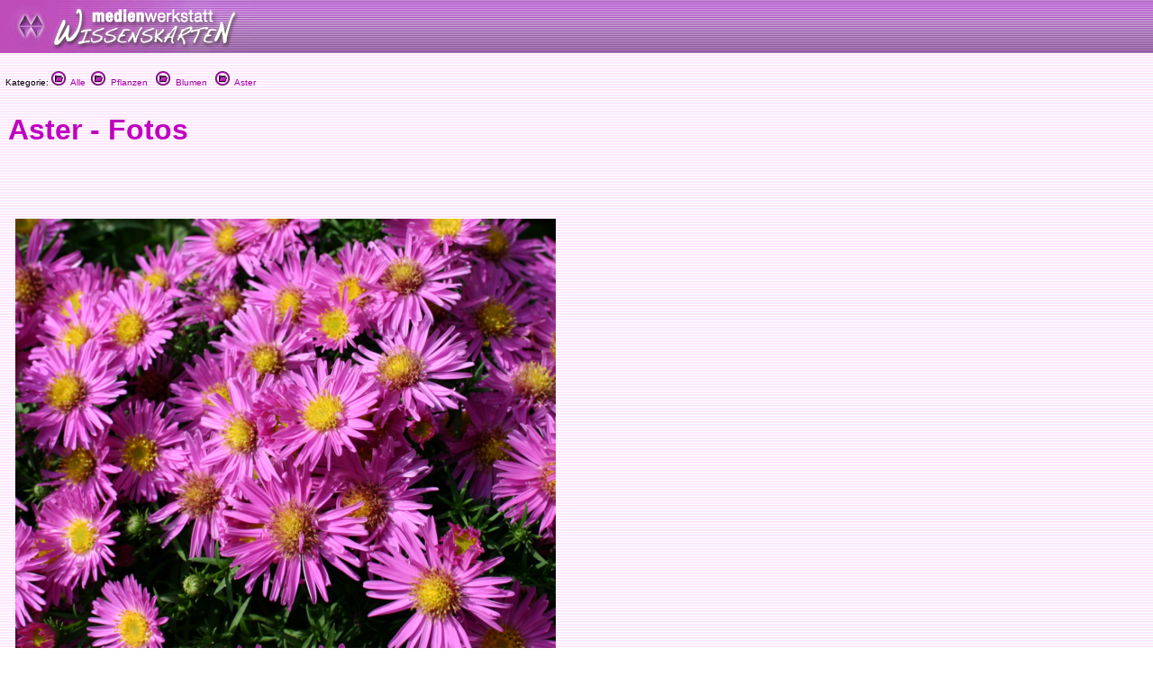

--- FILE ---
content_type: text/html
request_url: https://www.medienwerkstatt-online.de/lws_wissen/vorlagen/showcard.php?id=7450&edit=0
body_size: 2908
content:
<html>
<head>
<meta http-equiv="content-type" content="text/html;charset=ISO-8859-1">
<link href="../mwm2.css" rel="stylesheet" media="screen">
<link href="../mwm2card.css" rel="stylesheet" media="screen">
<script type="text/javascript" src="../lib/jw_flv_player/swfobject.js"></script>
<script type="text/javascript" src="../lib/ruffle/ruffle.js"></script>


 
<title>Aster - Fotos - Medienwerkstatt-Wissen &copy; 2006-2026 Medienwerkstatt</title>
	<meta name="dc.date" content="2023-06-19 18:19:25">
	<meta name="mwmwissen:eignung_vonstufe" content="3-4">
	<meta name="mwmwissen:eignung_bisstufe" content="7+">
	
		<!-- Global site tag (gtag.js) - Google Analytics -->
		<script async src="https://www.googletagmanager.com/gtag/js?id=G-5127BGBBVR"></script>
		<script>
		  window.dataLayer = window.dataLayer || [];
		  function gtag(){dataLayer.push(arguments);}
		  gtag('js', new Date());
		  gtag('config', 'G-5127BGBBVR');
		</script>

	<link rel="canonical" href="https://www.medienwerkstatt-online.de/lws_wissen/vorlagen/showcard.php?id=7450" />
    <code>
		<script src="../lib/mediaelements/jquery.js"></script>
        <script src="../lib/mediaelements/mediaelement-and-player.min.js"></script>
        <link rel="stylesheet" href="../lib/mediaelements/mediaelementplayer.css" />
    </code>
</head>

	<!--
        <script src="../lib/mediaelements/jquery.js"></script>
        <script src="../lib/mediaelements/mediaelement-and-player.min.js"></script>
        <link rel="stylesheet" href="../lib/mediaelements/mediaelementplayer.css" />
	-->
	<script>
        $(document).ready(function() {
            // using jQuery
            $('video,audio').mediaelementplayer(/* Options */);
        })
	</script>

<body background="../vorlagen/back.jpg" bgcolor="white" leftmargin="0" marginheight="0" marginwidth="0" topmargin="0">
		<div align="left">
			<table width="100%" border="0" cellspacing="0" cellpadding="0" background="../graphics/mwm-wissen-bg.gif" height="59">
				<tr>
					<td align="left" width = "80%">
						<div align="center">
							<img src="../graphics/mwm-wissen-logo-bg.gif" alt="" width="278" height="59" align="left" border="0"></div>
                        
					</td>
				</tr>
			</table>
			<p>
  <font size="1" face="Verdana,Geneva,Arial,Helvetica">
&nbsp;&nbsp;Kategorie: <a href="../"><img src="../graphics/folder.gif" alt="" width="16" height="16" border="0"> &nbsp;Alle</a>&nbsp;&nbsp;<a href="../index.php?level=1&kategorie_1=Pflanzen"><img src="../graphics/folder.gif" alt="" width="16" height="16" border="0"> &nbsp;Pflanzen</a>&nbsp; &nbsp;<a href="../index.php?level=2&kategorie_1=Pflanzen&kategorie_2=Blumen"><img src="../graphics/folder.gif" alt="" width="16" height="16" border="0"> &nbsp;Blumen</a>&nbsp; &nbsp;<a href="../index.php?level=3&kategorie_1=Pflanzen&kategorie_2=Blumen&kategorie_3=Aster"><img src="../graphics/folder.gif" alt="" width="16" height="16" border="0"> &nbsp;Aster</a>&nbsp; &nbsp;</font>
		</p>
		<p>
			<div id="Content">
			<!--- CONTENT START //-->
<table width="100%" border="0" cellspacing="8">
	<tr>
			<td valign="top">
      <h1>Aster - Fotos</h1>
      <h2></h2>
    </td>
		</tr>
</table>
<div id="article">
	<table width="100%" border="0" cellspacing="8">
		<tr>
			<td valign="top">
					<div align="left">
						<h3></h3>
					</div>
					<p><p><br mce_bogus="1"></p></p>
				</td>
		</tr>
		<tr>
			<td valign="top"><img  src="../bilder/7450-1.jpg" width="600" height="523" alt="Abb" border="0" hspace="8" vspace="8"></td>
		</tr>
		<tr height="22">
			<td valign="top" height="22">
				<h3></h3>
				<p><p><br mce_bogus="1"></p></p>
			</td>
		</tr>
		<tr>
			<td valign="top"><img  src="../bilder/7450-2.jpg" width="600" height="542" alt="Abb" border="0" hspace="8" vspace="8"></td>
		</tr>
		<tr>
			<td valign="top">
					<h3></h3>
					<p><p><br mce_bogus="1"></p></p>
				</td>
		</tr>
		<tr>
			<td valign="top"><img  src="../bilder/7450-3.jpg" width="600" height="571" alt="Abb" border="0" hspace="8" vspace="8"></td>
		</tr>
		<tr>
			<td valign="top">
				<h3></h3>
				<p><p><br mce_bogus="1"></p></p>
			</td>
		</tr>
		<tr>
			<td valign="top"></td>
		</tr>
		<tr>
			<td valign="top"><font size="2">Quelle: <br><b>
Fotos: Medienwerkstatt Mühlacker 2005</font></td>
		</tr>
		<tr>
			<td valign="top">
		</td>
		</tr>
	</table>
</div>			<!--- CONTENT END //-->
	    	</div>
	    </p>
		</div>
		<p>
		<font size="1" face="Verdana,Geneva,Arial,Helvetica">

		&nbsp;&nbsp;Kategorie: 		
<a href="../"><img src="../graphics/folder.gif" alt="" width="16" height="16" border="0"> &nbsp;Alle</a>&nbsp;&nbsp;<a href="../index.php?level=1&kategorie_1=Pflanzen"><img src="../graphics/folder.gif" alt="" width="16" height="16" border="0"> &nbsp;Pflanzen</a>&nbsp; &nbsp;<a href="../index.php?level=2&kategorie_1=Pflanzen&kategorie_2=Blumen"><img src="../graphics/folder.gif" alt="" width="16" height="16" border="0"> &nbsp;Blumen</a>&nbsp; &nbsp;<a href="../index.php?level=3&kategorie_1=Pflanzen&kategorie_2=Blumen&kategorie_3=Aster"><img src="../graphics/folder.gif" alt="" width="16" height="16" border="0"> &nbsp;Aster</a>&nbsp; &nbsp;		</font>
	</p>
	<hr>
	
	</p>
	<p>


<meta http-equiv="content-type" content="text/html;charset=iso-8859-1">
<!-- <link href="mwm2.css" rel="stylesheet" type="text/css" media="all"> -->

<style type="text/css">
<!--
.BKsearchbox {
	position: relative;
	width: 300px;
	padding-left: 20px;
	padding-top: 4px;
}
.MemberOfSeitenstark {
	position: relative;
	width: 300px;
	float: none;
}
.style1 {font-size: 12px}

-->
</style>
<div>
	<div class="footer-menu">
		<table class="footer_menu" border="0" cellspacing="3" cellpadding="3">
			<tr>				<td nowrap>
					<div align="center">
						<a href="http://medienwerkstatt-online.de/lws_wissen/i_integration_lws.php"><font size="2">Lernwerkstatt Integration&nbsp;&raquo;</font></a></div>				</td>
				<td nowrap>
					<div align="center">
						<a href="http://www.medienwerkstatt-online.de/lws_wissen/i_newsletter.php"><font size="2">Newsletter!&nbsp;&raquo;</font></a></div>				</td>
								<td nowrap>
					<div align="center">
						<a href="http://medienwerkstatt-online.de/lws_wissen/i_nutzungsbestimmungen.php"><font size="2">Nutzung &amp; Copyright&nbsp;&raquo;</font></a></div>				</td>
				<td nowrap>
					<div align="center">
						<a href='http://medienwerkstatt-online.de/lws_wissen/feedback.php?url=/lws_wissen/vorlagen/showcard.php?id%3D7450%26edit%3D0'><font size="2">Feedback&nbsp;&raquo;</font></a></div>				</td>
								<td nowrap>
					<div align="center">
						<a href="http://medienwerkstatt-online.de/lws_wissen/i_mitarbeit.php"><font size="2">Mitarbeit&nbsp;&raquo;</font></a></div>				</td>
								<td nowrap>
					<div align="center">
					<a href='http://medienwerkstatt-online.de/lws_wissen/i_kontakt.php'><font size="2">Kontakt &amp; Impressum &amp; Datenschutz</font></a></div></td>
			</tr>
		</table>
	</div>
	<div class="footer-bg">
		<table width="100%" cellspacing="0" cellpadding="0">
			<tr>
				<td valign="top">
	        		<img src="https://medienwerkstatt-online.de/lws_wissen/graphics/mwm_logo2006b-wissenskarten.gif" alt="" width="370" height="66" hspace="0" vspace="0" border="0" align="middle">				
                </td>
				<td valign="bottom" nowrap>
				  <div align="right">

					  
                        
                    </div>				
                </td>
			</tr>
		</table>
	</div>
	<div class="footer-bg-lines">  </div>

<!--
<p align="center">
  <a href="http://www.medienwerkstatt.de/lws_wissen/index.php?level=2&amp;kategorie_1=Aktuelles+und+Wissenstests&amp;kategorie_2=Das+Geheimnis+von+Lulu+Island"><img src="http://www.wissenskarten.de/graphics/LuluIsland.jpg" alt="Lulu Island Video Doku" width="629" height="350" /></a>-->
  <!--&nbsp;<a href="http://seitenstark.de/kinder/alles-was-du-schon-immer-uebers-Internet-wissen-wolltest" target="_blank"><img src="https://medienwerkstatt-online.de/lws_wissen//graphics/wwwascover.png" alt="wwwas Cover" width="251" height="350" hspace="30" longdesc="http://seitenstark.de/kinder/alles-was-du-schon-immer-uebers-Internet-wissen-wolltest" /></a><br />
</p>
--> 


<p align="center"><br />  

  	    <a href="http://lernwerkstatt.app" target="_blank"><img src="https://medienwerkstatt-online.de/lws_wissen/graphics/LWSApp-Banner-2023.png" title="Lernwerkstatt f&uuml;r das iPad" alt="Lernwerkstatt f&uuml;r das iPad" width="340" height="187" hspace="6" vspace="6" border="1" /></a>

		
	<a href="https://www.medienwerkstatt-online.de/p/lernwerkstatt_gs" target="_blank"><img src="https://medienwerkstatt-online.de/lws_wissen/graphics/LWS10-Banner-2023.png" title="Lernwerkstatt 10" alt="Lernwerkstatt 10" width="340" height="187" hspace="6" vspace="6" border="1" /></a>

  	<!--<a href="http://easyeva.de" target="_blank"><img src="https://medienwerkstatt-online.de/lws_wissen/graphics/easyeva.png" title="easyeva - Umfragewerkzeug" alt="easyeva - Umfragewerkzeug" width="340" height="187" hspace="6" vspace="6" border="1" /></a> -->
	
	  


<hr />
<p align="center"><span class="footer_copyright style1"><font color="#840084"><span class="footer_copyright_big">www.medienwerkstatt.de</span><br />
      <span class="footer_copyright">Diese Seiten werden kostenlos f&uuml;r Kinder<br />
von der Medienwerkstatt M&uuml;hlacker produziert</span></font></span></p>
<p align="center"><span class="footer_copyright style1"><font color="#840084">Copyright &copy; 2004-2026</font></span><span class="footer_copyright style1"><font color="#840084"> Medienwerkstatt M&uuml;hlacker Verlagsges. mbH. Alle Rechte vorbehalten</font></span><span class="footer_copyright"><font color="#840084"></font><font color="#840084"><br />
  <br />
  <a href="http://www.seitenstark.de/" target="_blank"><img src="https://medienwerkstatt-online.de/lws_wissen/graphics/externe_grcs/Seitenstark_Logo01_mit_maskottchen.svg" alt="Mitglied bei seitenstark.de"
 width="197" height="128"
 border="0" align="top" /></a></font></span><br>
  <span class="footer_copyright"><font color="#840084">Wir sind Mitglied</font></span></p>
<hr />
<p align="center">
	<span class="footer_copyright">
		<a href="http://www.ralfsfincas.de/" target="_blank">Fincas Mallorca</a>
	</span>
</p>
</p>
		

